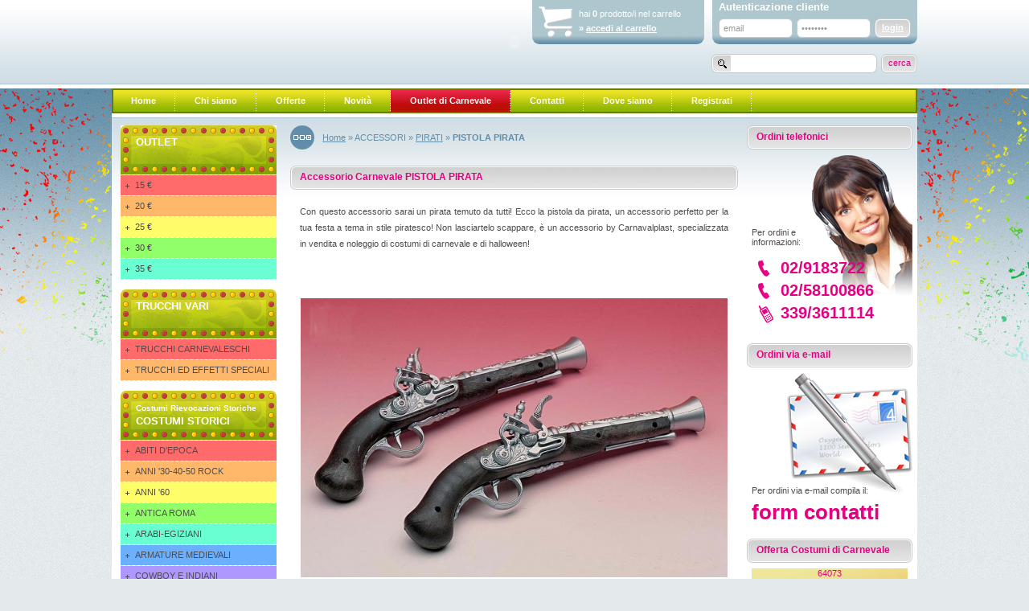

--- FILE ---
content_type: text/html
request_url: https://www.carnavaldiscoparty.com/costume-carnevale-ACCESSORI-PIRATI-PISTOLA-PIRATA-1164
body_size: 6899
content:
<!DOCTYPE html PUBLIC "-//W3C//DTD XHTML 1.0 Strict//EN" "http://www.w3.org/TR/xhtml1/DTD/xhtml1-transitional.dtd">
<html xmlns="http://www.w3.org/1999/xhtml" lang="en">
<head>
<meta http-equiv="Content-Type" content="text/html; charset=utf-8" />
<title>Accessorio Carnevale PISTOLA PIRATA | PIRATI | ACCESSORI | Vendita maschere carnevale</title>
<meta name="description" content="Con questo accessorio sarai un pirata temuto da tutti! Ecco la pistola da pirata, un accessorio perfetto per la tua festa a tema in stile piratesco! N" />
<meta name="keywords" content="vestiti carnevale, maschere carnevale, abiti carnevale, costumi storici, travestimenti halloween." />
<meta name="robots" content="index, follow" />
<meta name="googlebot" content="index, follow" />
<meta name="author" content="NUR Internet Marketing | www.nur.it"  />
<meta name="language" content="it" />
<link rel="shortcut icon" type="image/x-icon" href="img/favicon.ico">
<link href="https://www.carnavaldiscoparty.com/css/carnavaldiscoparty.css?v=2.0" rel="stylesheet" type="text/css" />
<script type="text/javascript" src="https://www.carnavaldiscoparty.com/js/ajax.js"></script>
<script type="text/javascript" src="https://www.carnavaldiscoparty.com/js/jquery-1.8.0.min.js"></script>
<script type="text/javascript" src="https://www.carnavaldiscoparty.com/js/jquery.easing.1.3.js"></script>
<script type="text/javascript" src="https://www.carnavaldiscoparty.com/js/jquery.jcarousel.js"></script>
<script type="text/javascript" src="https://www.carnavaldiscoparty.com/js/flashobj.js"></script>
<script>
	$(function(){
	$('#carousel').jcarousel({auto:'1',initCallback: mycarousel_initCallback})
	});
	function mycarousel_initCallback(carousel)
	{
		// Pause autoscrolling if the user moves with the cursor over the clip.    
			carousel.clip.hover(function() {        
			carousel.stopAuto();    }, function() {        
			carousel.startAuto();    });
	}
</script>
<script type="text/javascript">
  var _gaq = _gaq || [];
  _gaq.push(['_setAccount', 'UA-21162463-1']);
  _gaq.push(['_setDomainName','none']);
  _gaq.push(['_setAllowLinker',true]);
  _gaq.push(['_trackPageview']);
  _gaq.push(['_trackPageLoadTime']);

  (function() {
    var ga = document.createElement('script'); ga.type = 'text/javascript'; ga.async = true;
    ga.src = ('https:' == document.location.protocol ? 'https://ssl' : 'http://www') + '.google-analytics.com/ga.js';
    var s = document.getElementsByTagName('script')[0]; s.parentNode.insertBefore(ga, s);
  })();
</script>
<script type="text/javascript">var switchTo5x=false;</script>
<script type="text/javascript" src="https://w.sharethis.com/button/buttons.js"></script>
<script type="text/javascript">stLight.options({publisher: "5a869f06-8f2f-4972-a068-db1ef54ae05e", onhover: false, doNotHash: true, doNotCopy: true, hashAddressBar: false});</script>

<link href="https://www.carnavaldiscoparty.com/utilities/fancybox/jquery.fancybox-1.3.4.css" rel="stylesheet" type="text/css" media="all" />
<script type="text/javascript" src="https://www.carnavaldiscoparty.com/utilities/fancybox/jquery.fancybox-1.3.4.pack.js"></script>
<script>$(function(){$(".zoom").fancybox({'transitionIn':'elastic','transitionOut':'elastic','titlePosition':'over','overlayColor':'#000','overlayOpacity':0.5,'padding':0});});</script>

<base href="https://www.carnavaldiscoparty.com/">
<script type="text/javascript" src="https://www.nurpoint.com/cookies-policy.php?url=cookies&lang=ITA"></script>
</head><script language="javascript">
<!--
var ajax = new sack();
function controlloForm(){
  var F=eval("document.carrello");
  var id_prodotto=F.pid.value;
  var ok=true;
  
      ajax.requestFile = 'getDisponibilita.php?id_prodotto='+id_prodotto+'&id_variante=0&azione=aggiungi';
      ajax.onCompletion = createDisponibilita;
      ajax.runAJAX();
    }

function createDisponibilita(){
  var obj = document.carrello.msg;
  var obj2 = document.carrello.control;
  eval(ajax.response);
  if (obj2.value=='errore')
    alert(obj.value);
  else {
    document.carrello.submit();
  }
}
-->
</script>
<body>    
  <!-- inizio container -->
  <div id="container">
    <!-- inizio site -->
    <div id="site">
      <!-- inizio header -->
      <div id="header">
<script type="text/javascript">
<!--
flashobject.writeObject('8,0,0,0',
{width:"1002",height:"104"},
{movie:'swf/header.swf',allowScriptAccess:'sameDomain',wmode:'transparent',allowFullScreen:'true',width:'1002',height:'104'},
{src:'swf/header.swf',allowScriptAccess:'sameDomain',wmode:'transparent',allowFullScreen:'true',width:'1002',height:'104'}
);
-->
</script>
<a href="https://www.carnavaldiscoparty.com/" class="logo" title="home"></a>

<div id="header-box">
<div id="header-cart">
hai <strong>0</strong> prodotto/i nel carrello<br />
<strong>&raquo;</strong> <a href="checkout-carrello" title="accedi al carrello">accedi al carrello</a>
</div>
<div id="autenticazione">
<script type="text/javascript" src="js/md5.js"></script>
<script type="text/javascript">
function encrypt() {
var challengeword ='115cd80e4440bbec4de8eaeda45e2458';var pw = document.login_sidebar.passwd.value;
if (pw) {
pw = hex_md5(pw);
pw = hex_md5(pw);
//pw = hex_md5(pw + challengeword);
document.login_sidebar.passwd.value = '';
document.login_sidebar.md5ed.value = pw;
}
}
</script>
<p class="title">Autenticazione cliente</p>
<form name="login_sidebar" action="https://www.carnavaldiscoparty.com/" method="post">
<input type="hidden" name="op" value="login" />
<input type="hidden" name="md5ed" value="">
<input type="text" id="email" name="email" onfocus="if(this.value=='email')this.value='';" onblur="if(this.value=='')this.value='email';" value="email" />
<input type="password" id="passwd" name="passwd" onfocus="if(this.value=='password')this.value='';" onblur="if(this.value=='')this.value='password';" value="password" />
<a href="javascript:void(0);" onclick="encrypt();document.login_sidebar.submit();" class="button_search" title="login">login</a>
</form>
</div>
</div>

<!--div id="header_menu">
<a href="https://www.carnavaldiscoparty.com/" class="home" title="home"></a>
<a href="javascript:bookmarks();" class="bookmarks" title="aggiungi il sito ai preferiti"></a>
<a href="mailto:info@carnavaldiscoparty.com" class="email" title="e-mail"></a>
<a href="https://www.carnavaldiscoparty.com/amministrazione/" class="lock" title="i tuoi ordini"></a>
<a href="checkout-carrello" class="cart" title="carrello"></a>
</div-->
<div id="search">
<form action="risultato-ricerca/maschere-carnevale-0" id="form_ricerca" name="form_ricerca" method="get">
<input type="text" name="cerca" value="">
<a href="javascript:void(0);" onclick="document.form_ricerca.submit();" class="button_search" title="Clicca per cercare i prodotti desiderati">cerca</a>
</form>
</div>
</div>      <!-- fine header -->
      <!-- inizio content -->
      <div id="content">
        <!-- inizio menu -->
        <div id="main_menu">
<a href="https://www.carnavaldiscoparty.com/" title="Home">Home</a>
<a href="chi-siamo" title="Chi siamo">Chi siamo</a>
<a href="offerte/costumi-carnevale-0" title="Offerte di Natale">Offerte</a>
<a href="novita/abiti-carnevale-0" title="Novit&agrave;">Novit&agrave;</a>
<a href="outlet/costumi-carnevale" class="but-offerte" title="Outlet di Carnevale">Outlet di Carnevale</a>
<a href="contatti" title="Contatti">Contatti</a>
<a href="dove-siamo" title="Dove siamo">Dove siamo</a>
<a href="registrazione" title="Registrati">Registrati</a>
</div>        <!-- fine menu -->
        <div class="clear"></div>
        <!-- inizio sidebar sinistra -->
                <div id="left">
          
            <h3>OUTLET</h3>
            <div class="submenu"><a href="costumi-carnevale-OUTLET-15-euro-90-0" class="color01" title="costumi di carnevale OUTLET &raquo; 15 &euro;">15 &euro;</a><a href="costumi-carnevale-OUTLET-20-euro-87-0" class="color02" title="costumi di carnevale OUTLET &raquo; 20 &euro;">20 &euro;</a><a href="costumi-carnevale-OUTLET-25-euro-91-0" class="color03" title="costumi di carnevale OUTLET &raquo; 25 &euro;">25 &euro;</a><a href="costumi-carnevale-OUTLET-30-euro-88-0" class="color04" title="costumi di carnevale OUTLET &raquo; 30 &euro;">30 &euro;</a><a href="costumi-carnevale-OUTLET-35-euro-89-0" class="color05" title="costumi di carnevale OUTLET &raquo; 35 &euro;">35 &euro;</a>
            </div>
            <h3>TRUCCHI VARI</h3>
            <div class="submenu"><a href="costumi-carnevale-TRUCCHI-VARI-TRUCCHI-CARNEVALESCHI-155-0" class="color01" title="costumi di carnevale TRUCCHI VARI &raquo; TRUCCHI CARNEVALESCHI">TRUCCHI CARNEVALESCHI</a><a href="costumi-carnevale-TRUCCHI-VARI-TRUCCHI-ED-EFFETTI-SPECIALI-PER-HALLOWEEN-154-0" class="color02" title="costumi di carnevale TRUCCHI VARI &raquo; TRUCCHI ED EFFETTI SPECIALI PER HALLOWEEN">TRUCCHI ED EFFETTI SPECIALI PER HALLOWEEN</a>
            </div>
            <h3><span>Costumi Rievocazioni Storiche</span><br />COSTUMI STORICI</h3>
            <div class="submenu"><a href="costumi-carnevale-COSTUMI-STORICI-ABITI-DEPOCA-13-0" class="color01" title="costumi di carnevale COSTUMI STORICI &raquo; ABITI D&#039;EPOCA">ABITI D&#039;EPOCA</a><a href="costumi-carnevale-COSTUMI-STORICI-ANNI-30-40-50--ROCK--CHARLESTON-38-0" class="color02" title="costumi di carnevale COSTUMI STORICI &raquo; ANNI &#039;30-40-50  ROCK /CHARLESTON">ANNI &#039;30-40-50  ROCK /CHARLESTON</a><a href="costumi-carnevale-COSTUMI-STORICI-ANNI-60-8-0" class="color03" title="costumi di carnevale COSTUMI STORICI &raquo; ANNI &#039;60">ANNI &#039;60</a><a href="costumi-carnevale-COSTUMI-STORICI-ANTICA-ROMA-4-0" class="color04" title="costumi di carnevale COSTUMI STORICI &raquo; ANTICA ROMA">ANTICA ROMA</a><a href="costumi-carnevale-COSTUMI-STORICI-ARABI-EGIZIANI-108-0" class="color05" title="costumi di carnevale COSTUMI STORICI &raquo; ARABI-EGIZIANI">ARABI-EGIZIANI</a><a href="costumi-carnevale-COSTUMI-STORICI-ARMATURE-MEDIEVALI-12-0" class="color06" title="costumi di carnevale COSTUMI STORICI &raquo; ARMATURE MEDIEVALI">ARMATURE MEDIEVALI</a><a href="costumi-carnevale-COSTUMI-STORICI-COWBOY-E-INDIANI-7-0" class="color07" title="costumi di carnevale COSTUMI STORICI &raquo; COWBOY E INDIANI">COWBOY E INDIANI</a><a href="costumi-carnevale-COSTUMI-STORICI-ECCLESIASTICI-11-0" class="color08" title="costumi di carnevale COSTUMI STORICI &raquo; ECCLESIASTICI">ECCLESIASTICI</a><a href="costumi-carnevale-COSTUMI-STORICI-MEDIEVALI-FANTASY-151-0" class="color01" title="costumi di carnevale COSTUMI STORICI &raquo; MEDIEVALI FANTASY">MEDIEVALI FANTASY</a><a href="costumi-carnevale-COSTUMI-STORICI-PIRATI-6-0" class="color02" title="costumi di carnevale COSTUMI STORICI &raquo; PIRATI">PIRATI</a><a href="costumi-carnevale-COSTUMI-STORICI-PRESEPE-VIVENTE-9-0" class="color03" title="costumi di carnevale COSTUMI STORICI &raquo; PRESEPE VIVENTE">PRESEPE VIVENTE</a>
            </div>
            <h3><span>Costumi di Carnevale</span><br />COSTUMI MODERNI</h3>
            <div class="submenu"><a href="costumi-carnevale-COSTUMI-MODERNI-AMERICANI-E-ACCESSORI-16-0" class="color01" title="costumi di carnevale COSTUMI MODERNI &raquo; AMERICANI E ACCESSORI">AMERICANI E ACCESSORI</a><a href="costumi-carnevale-COSTUMI-MODERNI-ANIMALI-140-0" class="color02" title="costumi di carnevale COSTUMI MODERNI &raquo; ANIMALI">ANIMALI</a><a href="costumi-carnevale-COSTUMI-MODERNI-BAMBINI-35-0" class="color03" title="costumi di carnevale COSTUMI MODERNI &raquo; BAMBINI">BAMBINI</a><a href="costumi-carnevale-COSTUMI-MODERNI-CINEMA-29-0" class="color04" title="costumi di carnevale COSTUMI MODERNI &raquo; CINEMA">CINEMA</a><a href="costumi-carnevale-COSTUMI-MODERNI-CIRCO-67-0" class="color05" title="costumi di carnevale COSTUMI MODERNI &raquo; CIRCO">CIRCO</a><a href="costumi-carnevale-COSTUMI-MODERNI-COSTUMI-SPAGNOLI-145-0" class="color06" title="costumi di carnevale COSTUMI MODERNI &raquo; COSTUMI SPAGNOLI">COSTUMI SPAGNOLI</a><a href="costumi-carnevale-COSTUMI-MODERNI-DISCOTECA--E-ANNI-80-17-0" class="color07" title="costumi di carnevale COSTUMI MODERNI &raquo; DISCOTECA  E ANNI 80">DISCOTECA  E ANNI 80</a><a href="costumi-carnevale-COSTUMI-MODERNI-DIVISE-5-0" class="color08" title="costumi di carnevale COSTUMI MODERNI &raquo; DIVISE">DIVISE</a><a href="costumi-carnevale-COSTUMI-MODERNI-FIABE-COSTUMI-E-ACCESSORI-94-0" class="color01" title="costumi di carnevale COSTUMI MODERNI &raquo; FIABE - COSTUMI E ACCESSORI">FIABE - COSTUMI E ACCESSORI</a><a href="costumi-carnevale-COSTUMI-MODERNI-GNOMI-30-0" class="color02" title="costumi di carnevale COSTUMI MODERNI &raquo; GNOMI">GNOMI</a><a href="costumi-carnevale-COSTUMI-MODERNI-MARINI-134-0" class="color03" title="costumi di carnevale COSTUMI MODERNI &raquo; MARINI">MARINI</a><a href="costumi-carnevale-COSTUMI-MODERNI-MASCOTTE-27-0" class="color04" title="costumi di carnevale COSTUMI MODERNI &raquo; MASCOTTE">MASCOTTE</a><a href="costumi-carnevale-COSTUMI-MODERNI-PELUCHE-26-0" class="color05" title="costumi di carnevale COSTUMI MODERNI &raquo; PELUCHE">PELUCHE</a><a href="costumi-carnevale-COSTUMI-MODERNI-PREMI-MOTORI-37-0" class="color06" title="costumi di carnevale COSTUMI MODERNI &raquo; PREMI MOTORI">PREMI MOTORI</a><a href="costumi-carnevale-COSTUMI-MODERNI-SCHERZOSI-25-0" class="color07" title="costumi di carnevale COSTUMI MODERNI &raquo; SCHERZOSI">SCHERZOSI</a><a href="costumi-carnevale-COSTUMI-MODERNI-SEXY-14-0" class="color08" title="costumi di carnevale COSTUMI MODERNI &raquo; SEXY">SEXY</a><a href="costumi-carnevale-COSTUMI-MODERNI-SPAZIALI-18-0" class="color01" title="costumi di carnevale COSTUMI MODERNI &raquo; SPAZIALI">SPAZIALI</a><a href="costumi-carnevale-COSTUMI-MODERNI-SUPER-EROI-143-0" class="color02" title="costumi di carnevale COSTUMI MODERNI &raquo; SUPER EROI">SUPER EROI</a><a href="costumi-carnevale-COSTUMI-MODERNI-TESTONI-31-0" class="color03" title="costumi di carnevale COSTUMI MODERNI &raquo; TESTONI">TESTONI</a>
            </div>
            <h3><span>Accessori Carnevale&amp;Halloween</span><br />ACCESSORI</h3>
            <div class="submenu"><a href="costumi-carnevale-ACCESSORI-ACCESSORI-ANGELO-123-0" class="color01" title="costumi di carnevale ACCESSORI &raquo; ACCESSORI ANGELO">ACCESSORI ANGELO</a><a href="costumi-carnevale-ACCESSORI-ACCESSORI-BIANCO-NERO-125-0" class="color02" title="costumi di carnevale ACCESSORI &raquo; ACCESSORI BIANCO/NERO">ACCESSORI BIANCO/NERO</a><a href="costumi-carnevale-ACCESSORI-ACCESSORI-FANTASY-150-0" class="color03" title="costumi di carnevale ACCESSORI &raquo; ACCESSORI FANTASY">ACCESSORI FANTASY</a><a href="costumi-carnevale-ACCESSORI-ACCESSORI-VARI-PER-COMPLETARE-COSTUMI-152-0" class="color04" title="costumi di carnevale ACCESSORI &raquo; ACCESSORI VARI PER COMPLETARE COSTUMI">ACCESSORI VARI PER COMPLETARE COSTUMI</a><a href="costumi-carnevale-ACCESSORI-ANIMALI-130-0" class="color05" title="costumi di carnevale ACCESSORI &raquo; ANIMALI">ANIMALI</a><a href="costumi-carnevale-ACCESSORI-BANDIERE-80-0" class="color06" title="costumi di carnevale ACCESSORI &raquo; BANDIERE">BANDIERE</a><a href="costumi-carnevale-ACCESSORI-BASTONI-40-0" class="color07" title="costumi di carnevale ACCESSORI &raquo; BASTONI">BASTONI</a><a href="costumi-carnevale-ACCESSORI-BIGIOTTERIA-119-0" class="color08" title="costumi di carnevale ACCESSORI &raquo; BIGIOTTERIA">BIGIOTTERIA</a><a href="costumi-carnevale-ACCESSORI-BOA-41-0" class="color01" title="costumi di carnevale ACCESSORI &raquo; BOA">BOA</a><a href="costumi-carnevale-ACCESSORI-BURLESQUE-121-0" class="color02" title="costumi di carnevale ACCESSORI &raquo; BURLESQUE">BURLESQUE</a><a href="costumi-carnevale-ACCESSORI-CALZE-43-0" class="color03" title="costumi di carnevale ACCESSORI &raquo; CALZE">CALZE</a><a href="costumi-carnevale-ACCESSORI-CAPPELLI-32-0" class="color04" title="costumi di carnevale ACCESSORI &raquo; CAPPELLI">CAPPELLI</a><a href="costumi-carnevale-ACCESSORI-COPRICAPI-E-CERCHIETTI-47-0" class="color05" title="costumi di carnevale ACCESSORI &raquo; COPRICAPI E CERCHIETTI">COPRICAPI E CERCHIETTI</a><a href="costumi-carnevale-ACCESSORI-COWBOY-E-INDIANI-60-0" class="color06" title="costumi di carnevale ACCESSORI &raquo; COWBOY E INDIANI">COWBOY E INDIANI</a><a href="costumi-carnevale-ACCESSORI-ECCLESIASTICI-45-0" class="color07" title="costumi di carnevale ACCESSORI &raquo; ECCLESIASTICI">ECCLESIASTICI</a><a href="costumi-carnevale-ACCESSORI-EGIZI-ARABI-52-0" class="color08" title="costumi di carnevale ACCESSORI &raquo; EGIZI - ARABI">EGIZI - ARABI</a><a href="costumi-carnevale-ACCESSORI-ELMI-22-0" class="color01" title="costumi di carnevale ACCESSORI &raquo; ELMI">ELMI</a><a href="costumi-carnevale-ACCESSORI-GALLICI-56-0" class="color02" title="costumi di carnevale ACCESSORI &raquo; GALLICI">GALLICI</a><a href="costumi-carnevale-ACCESSORI-GIARRETTIERE-58-0" class="color03" title="costumi di carnevale ACCESSORI &raquo; GIARRETTIERE">GIARRETTIERE</a><a href="costumi-carnevale-ACCESSORI-GUANTI-59-0" class="color04" title="costumi di carnevale ACCESSORI &raquo; GUANTI">GUANTI</a><a href="costumi-carnevale-ACCESSORI-HAWAIANA-69-0" class="color05" title="costumi di carnevale ACCESSORI &raquo; HAWAIANA">HAWAIANA</a><a href="costumi-carnevale-ACCESSORI-INFERMIERA-61-0" class="color06" title="costumi di carnevale ACCESSORI &raquo; INFERMIERA">INFERMIERA</a><a href="costumi-carnevale-ACCESSORI-LAS-VEGAS-48-0" class="color07" title="costumi di carnevale ACCESSORI &raquo; LAS VEGAS">LAS VEGAS</a><a href="costumi-carnevale-ACCESSORI-LINEA-ANNI-30-40-50-ROCK--GANSTER-CHARLESTON-57-0" class="color08" title="costumi di carnevale ACCESSORI &raquo; LINEA ANNI 30/40/50 - ROCK- GANSTER-CHARLESTON">LINEA ANNI 30/40/50 - ROCK- GANSTER-CHARLESTON</a><a href="costumi-carnevale-ACCESSORI-MACCHINE-PER-EFFETTI-SPECIALI-E-LUCI-24-0" class="color01" title="costumi di carnevale ACCESSORI &raquo; MACCHINE PER EFFETTI SPECIALI E LUCI">MACCHINE PER EFFETTI SPECIALI E LUCI</a><a href="costumi-carnevale-ACCESSORI-MANTELLI-34-0" class="color02" title="costumi di carnevale ACCESSORI &raquo; MANTELLI">MANTELLI</a><a href="costumi-carnevale-ACCESSORI-MILITARI-64-0" class="color03" title="costumi di carnevale ACCESSORI &raquo; MILITARI">MILITARI</a><a href="costumi-carnevale-ACCESSORI-MILLE-E-UNA-NOTTE-65-0" class="color04" title="costumi di carnevale ACCESSORI &raquo; MILLE E UNA NOTTE">MILLE E UNA NOTTE</a><a href="costumi-carnevale-ACCESSORI-MINI-CAPPELLINI-141-0" class="color05" title="costumi di carnevale ACCESSORI &raquo; MINI CAPPELLINI">MINI CAPPELLINI</a><a href="costumi-carnevale-ACCESSORI-OCCHIALI-66-0" class="color06" title="costumi di carnevale ACCESSORI &raquo; OCCHIALI">OCCHIALI</a><a href="costumi-carnevale-ACCESSORI-PARRUCCHE-85-0" class="color07" title="costumi di carnevale ACCESSORI &raquo; PARRUCCHE">PARRUCCHE</a><a href="costumi-carnevale-ACCESSORI-PIRATI-68-0" class="color08" title="costumi di carnevale ACCESSORI &raquo; PIRATI">PIRATI</a><a href="costumi-carnevale-ACCESSORI-POLIZIOTTI-70-0" class="color01" title="costumi di carnevale ACCESSORI &raquo; POLIZIOTTI">POLIZIOTTI</a><a href="costumi-carnevale-ACCESSORI-PUGNALI-SPADE-PISTOLE-142-0" class="color02" title="costumi di carnevale ACCESSORI &raquo; PUGNALI - SPADE - PISTOLE">PUGNALI - SPADE - PISTOLE</a><a href="costumi-carnevale-ACCESSORI-RE-E-REGINE-71-0" class="color03" title="costumi di carnevale ACCESSORI &raquo; RE E REGINE">RE E REGINE</a><a href="costumi-carnevale-ACCESSORI-ROMANI-72-0" class="color04" title="costumi di carnevale ACCESSORI &raquo; ROMANI">ROMANI</a><a href="costumi-carnevale-ACCESSORI-SEXY-104-0" class="color05" title="costumi di carnevale ACCESSORI &raquo; SEXY">SEXY</a><a href="costumi-carnevale-ACCESSORI-SPARACORIANDOLI-51-0" class="color06" title="costumi di carnevale ACCESSORI &raquo; SPARACORIANDOLI">SPARACORIANDOLI</a><a href="costumi-carnevale-ACCESSORI-STEAMPUNK-77-0" class="color07" title="costumi di carnevale ACCESSORI &raquo; STEAMPUNK">STEAMPUNK</a><a href="costumi-carnevale-ACCESSORI-WRESTLING-78-0" class="color08" title="costumi di carnevale ACCESSORI &raquo; WRESTLING">WRESTLING</a>
            </div>
            <h3><span>Maschere Carnevale&amp;Halloween</span><br />MASCHERE</h3>
            <div class="submenu"><a href="costumi-carnevale-MASCHERE-MASCHERE-CARATTERIALI-33-0" class="color01" title="costumi di carnevale MASCHERE &raquo; MASCHERE CARATTERIALI">MASCHERE CARATTERIALI</a><a href="costumi-carnevale-MASCHERE-MASCHERE-E-DOMINO-63-0" class="color02" title="costumi di carnevale MASCHERE &raquo; MASCHERE E DOMINO">MASCHERE E DOMINO</a><a href="costumi-carnevale-MASCHERE-MASCHERE-POLITICI-128-0" class="color03" title="costumi di carnevale MASCHERE &raquo; MASCHERE POLITICI">MASCHERE POLITICI</a>
            </div>
            <h3><span>Costumi e Accessori</span><br />EVENTI SPECIALI</h3>
            <div class="submenu"><a href="costumi-carnevale-EVENTI-SPECIALI-ADDIO-AL-CELIBATO-NUBILATO-46-0" class="color01" title="costumi di carnevale EVENTI SPECIALI &raquo; ADDIO AL CELIBATO/NUBILATO">ADDIO AL CELIBATO/NUBILATO</a><a href="costumi-carnevale-EVENTI-SPECIALI-BUON-COMPLEANNO-50-0" class="color02" title="costumi di carnevale EVENTI SPECIALI &raquo; BUON COMPLEANNO">BUON COMPLEANNO</a><a href="costumi-carnevale-EVENTI-SPECIALI-FESTA-ST.-PATRICK-82-0" class="color03" title="costumi di carnevale EVENTI SPECIALI &raquo; FESTA ST. PATRICK">FESTA ST. PATRICK</a><a href="costumi-carnevale-EVENTI-SPECIALI-HALLOWEEN-28-0" class="color04" title="costumi di carnevale EVENTI SPECIALI &raquo; HALLOWEEN">HALLOWEEN</a><a href="costumi-carnevale-EVENTI-SPECIALI-LAUREA-136-0" class="color05" title="costumi di carnevale EVENTI SPECIALI &raquo; LAUREA">LAUREA</a><a href="costumi-carnevale-EVENTI-SPECIALI-NATALE-10-0" class="color06" title="costumi di carnevale EVENTI SPECIALI &raquo; NATALE">NATALE</a><a href="costumi-carnevale-EVENTI-SPECIALI-OKTOBERFEST-53-0" class="color07" title="costumi di carnevale EVENTI SPECIALI &raquo; OKTOBERFEST">OKTOBERFEST</a><a href="costumi-carnevale-EVENTI-SPECIALI-PARTY-54-0" class="color08" title="costumi di carnevale EVENTI SPECIALI &raquo; PARTY">PARTY</a><a href="costumi-carnevale-EVENTI-SPECIALI-VIVA-LITALIA-62-0" class="color01" title="costumi di carnevale EVENTI SPECIALI &raquo; VIVA L&#039;ITALIA">VIVA L&#039;ITALIA</a>
            </div>
          <br /><br />
        </div>        <!-- fine sidebar sinistra -->
        <!-- inizio sezione centrale -->
                <div id="center">
          <div class="clear" style="height:9px;"></div>
<div id="breadcrumbs"><a href="https://www.carnavaldiscoparty.com/" title="Home">Home</a> &raquo; ACCESSORI &raquo; <a href="costumi-carnevale-ACCESSORI-PIRATI-68-0" title="PIRATI">PIRATI</a> &raquo; <strong>PISTOLA PIRATA</strong></div>
          
					<h1>Accessorio Carnevale PISTOLA PIRATA</h1>
          <div class="content_text">
            <p>Con questo accessorio sarai un pirata temuto da tutti! Ecco la pistola da pirata, un accessorio perfetto per la tua festa a tema in stile piratesco! Non lasciartelo scappare, &egrave; un accessorio by Carnavalplast, specializzata in vendita e noleggio di costumi di carnevale e di halloween! &nbsp;</p>            <br /><br />

    <div style="position:relative;text-align:center;margin:0 auto;">
    <img src="https://www.carnavaldiscoparty.com/upload/commercio_prodotti/X1164foto1X_3085P_a.jpg" alt="costume di carnevale PISTOLA PIRATA">
    </div>
    <div class="clear"><br /></div>
<div class="gallery-product">

<div class="clear"></div>
</div>
<!--script type="text/javascript">
$(function() {
$('.gallery-product a').lightBox();
});
</script-->
<br />				
            <form method="post" action="checkout-carrello" name="carrello">
            <input type="hidden" id="control" name="control"><input type="hidden" id="msg" name="msg">
            <input type="hidden" name="pop" value="aggiungi">
            <input type="hidden" name="pid" value="1164">
            <table cellpadding="0" cellspacing="0" width="100%" class="carrello">
              <tr>
                <td width="90px" valign="top"><strong>Categoria:</strong></td>
                <td width="" valign="top"><strong class="pink">Accessori di Carnevale ACCESSORI &raquo; PIRATI</strong></td>
              </tr>
              <tr>
                <td width="" valign="top"><strong>Articolo:</strong></td>
                <td width="" valign="top"><strong class="pink">Accessori di Carnevale PISTOLA PIRATA</strong>&nbsp;&nbsp;&nbsp;(Cod. <strong class="pink">68156</strong>)&nbsp;&nbsp;&nbsp;&nbsp;&nbsp;<img src="amministrazione/img/us.gif"></td>
              </tr>
        
              <tr>
                <td><strong>Disponibilit&agrave;:</strong></td>
                <td><img src="img/disponibile.gif" alt="disponibilite"></td>
              </tr>
            
				
												
						<tr>
						<td valign="top">&nbsp;</td>
						<td align="right" valign="top">
						<strong>Prezzo (Iva inclusa):</strong>&nbsp;&nbsp;&nbsp;&nbsp;&nbsp;
<strong class="product_price">6,00 &euro;</strong>						</td>
						</tr>

            </table>
            <br />
            <a href="javascript:void(0);" onclick="controlloForm();" class="but-acquista" title="Clicca per acquistare l&acute;articolo PISTOLA PIRATA" style="float: right;">acquista subito</a>
            <a href="javascript:void(0);" onclick="history.back();" class="button" title="Clicca per tornare indietro" style="float: right;margin-right:12px;">&laquo; indietro</a>
            <div class="clear"></div><br />
            </form>
          </div>

      <br/>
<span class='st_facebook_hcount' displayText='Facebook'></span>
<span class='st_twitter_hcount' displayText='Tweet'></span>
<span class='st_googleplus_hcount' displayText='Google +'></span>
<span class='st_pinterest_hcount' displayText='Pinterest'></span>
<span class='st_email_hcount' displayText='Email'></span>
      <br/>
                <br />
          <hr />
          <br />
          <!-- inizio box categorie pubblicit� -->
          <div class="minibanner" >

            <div class="box_minibanner" style="margin-right: 7px;background: url('https://www.carnavaldiscoparty.com/upload/commercio_categorie/cr_X28foto1X_X476foto2X_59539_dracula_in_bara.jpg') 0 0 no-repeat;">
              <a href="costumi-carnevale-EVENTI-SPECIALI-HALLOWEEN-28-0" title="HALLOWEEN"><img src="img/minibanner_corner.png" width="177" height="110" alt="HALLOWEEN"/></a>
            </div>
    
            <div class="box_minibanner" style="margin-right: 7px;background: url('https://www.carnavaldiscoparty.com/upload/commercio_categorie/cr_X9foto1X_presepe.jpg') 0 0 no-repeat;">
              <a href="costumi-carnevale-COSTUMI-STORICI-PRESEPE-VIVENTE-9-0" title="PRESEPE VIVENTE"><img src="img/minibanner_corner.png" width="177" height="110" alt="PRESEPE VIVENTE"/></a>
            </div>
              </div>
          <div class="clear"></div>
          <br /><br />
          <!-- fine box categorie pubblicit� -->

	<div id="notainformativa">
	<h4>Nota informativa</h4>
	<ul>
	<li>I nostri abiti sono contraddistinti con:
	<ul>
	<li><img src="amministrazione/img/it.gif" align="absmiddle" /> Bandierina Italiana: produzione TUTTA fatta in Italia</li>
	<li><img src="amministrazione/img/us.gif" align="absmiddle" /> Bandierina Americana: articoli importati dall&acute;America</li>
	</ul>
	</li>
	<li>La nostra produzione &egrave; TOTALMENTE eseguita in ITALIA sia per gli abiti che per le corazze.</li>
	<li>Le corazze d'epoca sono stampate sottovuoto con uno spessore che varia a seconda dei pezzi, da mm. 2 a mm. 3 di spessore. Queste vengono tagliate a mano e anticate a mano. Diffidate dalle imitazioni che vengono importate con uno spessore da 0,3 millimetri.</li>
	<li>I nostri capi ITALIANI sono confezionati con tessuti di produzione ITALIANA di puro cotone o misti, gli abiti storici sono confezionati con broccati di tappezzeria.</li>
	<li>Qualora in alcuni casi risultassero leggermente diversi dalle fotografie, &egrave; perch&egrave; al momento non si trovavano sul mercato, per&ograve; noi cerchiamo di utilizzare tessuti pi&ugrave; similari possibile sia nel colore che nella fantasia.</li>
	</ul>
	</div>
	<div class="clear"><br /><br /></div>        </div>        <!-- fine sezione centrale -->
        <!-- inizio sidebar destra -->
                <div id="right">
          <h2>Ordini telefonici</h2>
          <div id="ordini_telefonici">
            Per ordini e<br />informazioni:<br /><br />
            <h4>
						<img src="img/tel-icn.jpg" border="0" alt="" align="absmiddle" /> 02/9183722<br />
						<img src="img/tel-icn.jpg" border="0" alt="" align="absmiddle" /> 02/58100866<br />
						<img src="img/cph-icn.jpg" alt="" border="0" align="absmiddle" /> 339/3611114<br />
						<!--img src="img/fax-icn.jpg" alt="" border="0" align="absmiddle" /> 02/84170971<br /-->
						</h4>
          </div>
          <br /><br />
 
<h2>Ordini via e-mail</h2>
<div id="ordini_email">
Per ordini via e-mail compila il:<br /><br />
<a href="contatti" title="Ordini via e-mail"><h4>form contatti</h4></a>
</div>
<br /><br />

          <h2>Offerta Costumi di Carnevale</h2>
            <div id="box_offerta">
            <div class="box_product_title"><a href="costume-carnevale-EVENTI-SPECIALI-HALLOWEEN-DIAVOLESSA--DE-LUXE-2903" title="costume di carnevale DIAVOLESSA  DE LUXE">64073<br /><strong>DIAVOLESSA  DE LUXE</strong></a></div>
            <div class="img_container" style="margin-left: 17px; background: #fff url('https://www.carnavaldiscoparty.com/upload/commercio_prodotti/th_X2903foto1X_64073.JPG') center center no-repeat;"><div class="img_offerta"></div>
              <a href="costume-carnevale-EVENTI-SPECIALI-HALLOWEEN-DIAVOLESSA--DE-LUXE-2903" title="costume di carnevale DIAVOLESSA  DE LUXE"></a>
            </div>
            <div class="box_product_price"><span>TAGLIA U</span><br/><del>&euro; 67,00</del>&nbsp;&nbsp;&nbsp;&euro; 46,90</div>
          </div>
          <br /><br />
  
          <h3><span>Costumi di Carnevale</span><br />I pi&ugrave; venduti</h3>
          <div class="submenu">
<a href="costume-carnevale-COSTUMI-MODERNI-DIVISE-CARABINIERE-UOMO-senza-camicia-382" class="color01" title="CARABINIERE UOMO senza camicia">CARABINIERE UOMO senza camicia</a><a href="costume-carnevale-COSTUMI-STORICI-ANTICA-ROMA-SANDALI-GLADIATORE-653" class="color02" title="SANDALI GLADIATORE">SANDALI GLADIATORE</a><a href="costume-carnevale-COSTUMI-MODERNI-SCHERZOSI-BANANA-1315" class="color03" title="BANANA">BANANA</a><a href="costume-carnevale-COSTUMI-MODERNI-DIVISE-POLIZIOTTO-UOMO-384" class="color04" title="POLIZIOTTO UOMO">POLIZIOTTO UOMO</a><a href="costume-carnevale-COSTUMI-STORICI-ANTICA-ROMA-CORAZZA-COMPLETA-ROMANO-DA-BAMBINO-33" class="color05" title="CORAZZA COMPLETA ROMANO DA BAMBINO">CORAZZA COMPLETA ROMANO DA BAMBINO</a>
          </div>
          <br /><br />
          <h2>Informazioni</h2>
          <div class="submenu">
						<a href="condizioni-di-vendita" title="Condizioni di vendita" class="blu01">Condizioni di vendita</a>
						<a href="spedizioni-e-pagamento" title="Spedizioni e pagamento" class="blu02">Spedizioni e Pagamento</a>
          </div>
          <br /><br />
          <h2>Tipo di pagamento</h2>
            <img src="img/box_pagamenti.jpg" alt="" />
          <br /><br /><br /><br />
        </div>

        <!-- fine sidebar destra -->
        <div class="clear"></div>
        <!-- inizio footer -->
        <div id="footer">
<br /><strong>&copy; 2026 Carnaval Disco Party</strong> - All Rights Reserved<br />
<a href="dati-aziendali" class="servizi" title="Dati aziendali">Dati aziendali</a> | <a href="servizi_carnavalplast.php" class="servizi">Servizi</a> | <a href="cookies" title="Informativa sui Cookies" class="servizi">Informativa sui Cookies</a> | <a href="privacy" title="Privacy" class="servizi">Privacy</a><!-- | <a href="http://www.nur.it" target="_blank" class="nur" title="Nur Web Agency">web agency</a-->
</div>

        <!-- fine footer -->
      </div>
      <!-- fine content -->
    </div>
    <!-- fine site -->
  </div>
  <!-- fine container -->
</body>
</html>